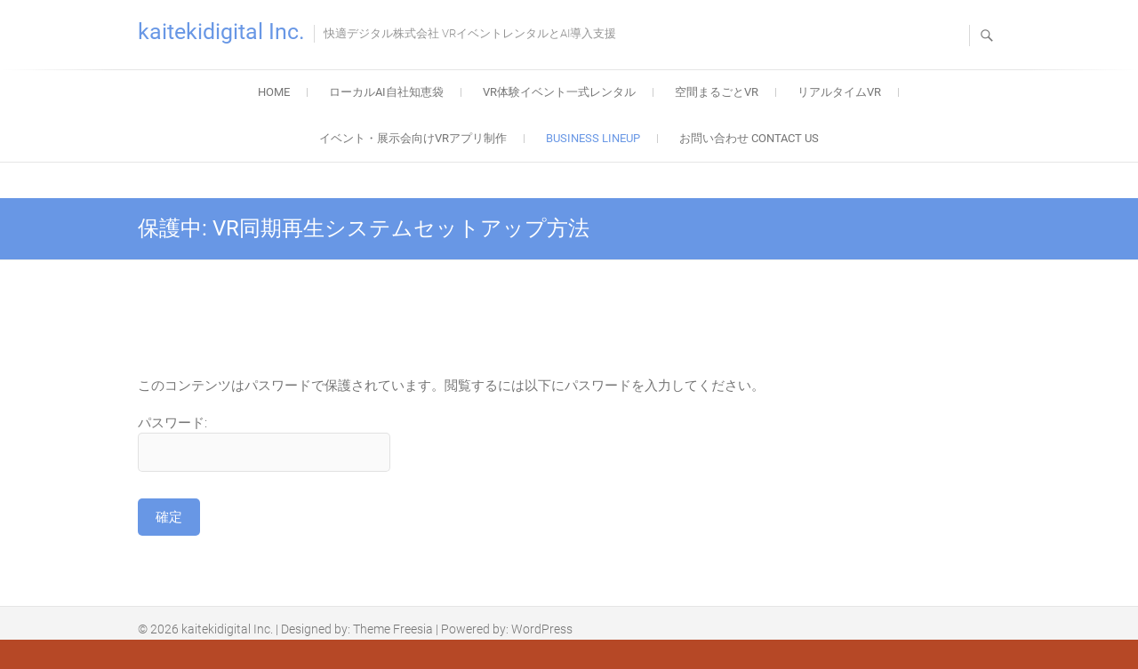

--- FILE ---
content_type: text/html; charset=UTF-8
request_url: https://kaitekidigital.co.jp/how-to-use-vr-sync/
body_size: 11508
content:
<!DOCTYPE html>
<html dir="ltr" lang="ja" prefix="og: https://ogp.me/ns#">
<head>
<meta charset="UTF-8" />
<link rel="profile" href="http://gmpg.org/xfn/11" />
<link rel="pingback" href="https://kaitekidigital.co.jp/xmlrpc.php" />
<title>保護中: VR同期再生システムセットアップ方法 - kaitekidigital Inc.</title>

		<!-- All in One SEO 4.9.3 - aioseo.com -->
	<meta name="robots" content="max-image-preview:large" />
	<link rel="canonical" href="https://kaitekidigital.co.jp/how-to-use-vr-sync/" />
	<meta name="generator" content="All in One SEO (AIOSEO) 4.9.3" />
		<meta property="og:locale" content="ja_JP" />
		<meta property="og:site_name" content="kaitekidigital Inc. - 快適デジタル株式会社 VRイベントレンタルとAI導入支援" />
		<meta property="og:type" content="article" />
		<meta property="og:title" content="保護中: VR同期再生システムセットアップ方法 - kaitekidigital Inc." />
		<meta property="og:url" content="https://kaitekidigital.co.jp/how-to-use-vr-sync/" />
		<meta property="article:published_time" content="2019-03-23T05:10:26+00:00" />
		<meta property="article:modified_time" content="2019-03-24T00:58:36+00:00" />
		<meta name="twitter:card" content="summary_large_image" />
		<meta name="twitter:title" content="保護中: VR同期再生システムセットアップ方法 - kaitekidigital Inc." />
		<script type="application/ld+json" class="aioseo-schema">
			{"@context":"https:\/\/schema.org","@graph":[{"@type":"BreadcrumbList","@id":"https:\/\/kaitekidigital.co.jp\/how-to-use-vr-sync\/#breadcrumblist","itemListElement":[{"@type":"ListItem","@id":"https:\/\/kaitekidigital.co.jp#listItem","position":1,"name":"\u30db\u30fc\u30e0","item":"https:\/\/kaitekidigital.co.jp","nextItem":{"@type":"ListItem","@id":"https:\/\/kaitekidigital.co.jp\/how-to-use-vr-sync\/#listItem","name":"\u4fdd\u8b77\u4e2d: VR\u540c\u671f\u518d\u751f\u30b7\u30b9\u30c6\u30e0\u30bb\u30c3\u30c8\u30a2\u30c3\u30d7\u65b9\u6cd5"}},{"@type":"ListItem","@id":"https:\/\/kaitekidigital.co.jp\/how-to-use-vr-sync\/#listItem","position":2,"name":"\u4fdd\u8b77\u4e2d: VR\u540c\u671f\u518d\u751f\u30b7\u30b9\u30c6\u30e0\u30bb\u30c3\u30c8\u30a2\u30c3\u30d7\u65b9\u6cd5","previousItem":{"@type":"ListItem","@id":"https:\/\/kaitekidigital.co.jp#listItem","name":"\u30db\u30fc\u30e0"}}]},{"@type":"Organization","@id":"https:\/\/kaitekidigital.co.jp\/#organization","name":"kaitekidigital Inc.","description":"\u5feb\u9069\u30c7\u30b8\u30bf\u30eb\u682a\u5f0f\u4f1a\u793e VR\u30a4\u30d9\u30f3\u30c8\u30ec\u30f3\u30bf\u30eb\u3068AI\u5c0e\u5165\u652f\u63f4","url":"https:\/\/kaitekidigital.co.jp\/"},{"@type":"WebPage","@id":"https:\/\/kaitekidigital.co.jp\/how-to-use-vr-sync\/#webpage","url":"https:\/\/kaitekidigital.co.jp\/how-to-use-vr-sync\/","name":"\u4fdd\u8b77\u4e2d: VR\u540c\u671f\u518d\u751f\u30b7\u30b9\u30c6\u30e0\u30bb\u30c3\u30c8\u30a2\u30c3\u30d7\u65b9\u6cd5 - kaitekidigital Inc.","inLanguage":"ja","isPartOf":{"@id":"https:\/\/kaitekidigital.co.jp\/#website"},"breadcrumb":{"@id":"https:\/\/kaitekidigital.co.jp\/how-to-use-vr-sync\/#breadcrumblist"},"datePublished":"2019-03-23T14:10:26+09:00","dateModified":"2019-03-24T09:58:36+09:00"},{"@type":"WebSite","@id":"https:\/\/kaitekidigital.co.jp\/#website","url":"https:\/\/kaitekidigital.co.jp\/","name":"kaitekidigital Inc.","description":"\u5feb\u9069\u30c7\u30b8\u30bf\u30eb\u682a\u5f0f\u4f1a\u793e VR\u30a4\u30d9\u30f3\u30c8\u30ec\u30f3\u30bf\u30eb\u3068AI\u5c0e\u5165\u652f\u63f4","inLanguage":"ja","publisher":{"@id":"https:\/\/kaitekidigital.co.jp\/#organization"}}]}
		</script>
		<!-- All in One SEO -->

<link rel='dns-prefetch' href='//www.googletagmanager.com' />
<link rel="alternate" type="application/rss+xml" title="kaitekidigital Inc. &raquo; フィード" href="https://kaitekidigital.co.jp/feed/" />
<link rel="alternate" type="application/rss+xml" title="kaitekidigital Inc. &raquo; コメントフィード" href="https://kaitekidigital.co.jp/comments/feed/" />
<link rel="alternate" title="oEmbed (JSON)" type="application/json+oembed" href="https://kaitekidigital.co.jp/wp-json/oembed/1.0/embed?url=https%3A%2F%2Fkaitekidigital.co.jp%2Fhow-to-use-vr-sync%2F" />
<link rel="alternate" title="oEmbed (XML)" type="text/xml+oembed" href="https://kaitekidigital.co.jp/wp-json/oembed/1.0/embed?url=https%3A%2F%2Fkaitekidigital.co.jp%2Fhow-to-use-vr-sync%2F&#038;format=xml" />
<style id='wp-img-auto-sizes-contain-inline-css' type='text/css'>
img:is([sizes=auto i],[sizes^="auto," i]){contain-intrinsic-size:3000px 1500px}
/*# sourceURL=wp-img-auto-sizes-contain-inline-css */
</style>
<style id='wp-emoji-styles-inline-css' type='text/css'>

	img.wp-smiley, img.emoji {
		display: inline !important;
		border: none !important;
		box-shadow: none !important;
		height: 1em !important;
		width: 1em !important;
		margin: 0 0.07em !important;
		vertical-align: -0.1em !important;
		background: none !important;
		padding: 0 !important;
	}
/*# sourceURL=wp-emoji-styles-inline-css */
</style>
<style id='wp-block-library-inline-css' type='text/css'>
:root{--wp-block-synced-color:#7a00df;--wp-block-synced-color--rgb:122,0,223;--wp-bound-block-color:var(--wp-block-synced-color);--wp-editor-canvas-background:#ddd;--wp-admin-theme-color:#007cba;--wp-admin-theme-color--rgb:0,124,186;--wp-admin-theme-color-darker-10:#006ba1;--wp-admin-theme-color-darker-10--rgb:0,107,160.5;--wp-admin-theme-color-darker-20:#005a87;--wp-admin-theme-color-darker-20--rgb:0,90,135;--wp-admin-border-width-focus:2px}@media (min-resolution:192dpi){:root{--wp-admin-border-width-focus:1.5px}}.wp-element-button{cursor:pointer}:root .has-very-light-gray-background-color{background-color:#eee}:root .has-very-dark-gray-background-color{background-color:#313131}:root .has-very-light-gray-color{color:#eee}:root .has-very-dark-gray-color{color:#313131}:root .has-vivid-green-cyan-to-vivid-cyan-blue-gradient-background{background:linear-gradient(135deg,#00d084,#0693e3)}:root .has-purple-crush-gradient-background{background:linear-gradient(135deg,#34e2e4,#4721fb 50%,#ab1dfe)}:root .has-hazy-dawn-gradient-background{background:linear-gradient(135deg,#faaca8,#dad0ec)}:root .has-subdued-olive-gradient-background{background:linear-gradient(135deg,#fafae1,#67a671)}:root .has-atomic-cream-gradient-background{background:linear-gradient(135deg,#fdd79a,#004a59)}:root .has-nightshade-gradient-background{background:linear-gradient(135deg,#330968,#31cdcf)}:root .has-midnight-gradient-background{background:linear-gradient(135deg,#020381,#2874fc)}:root{--wp--preset--font-size--normal:16px;--wp--preset--font-size--huge:42px}.has-regular-font-size{font-size:1em}.has-larger-font-size{font-size:2.625em}.has-normal-font-size{font-size:var(--wp--preset--font-size--normal)}.has-huge-font-size{font-size:var(--wp--preset--font-size--huge)}.has-text-align-center{text-align:center}.has-text-align-left{text-align:left}.has-text-align-right{text-align:right}.has-fit-text{white-space:nowrap!important}#end-resizable-editor-section{display:none}.aligncenter{clear:both}.items-justified-left{justify-content:flex-start}.items-justified-center{justify-content:center}.items-justified-right{justify-content:flex-end}.items-justified-space-between{justify-content:space-between}.screen-reader-text{border:0;clip-path:inset(50%);height:1px;margin:-1px;overflow:hidden;padding:0;position:absolute;width:1px;word-wrap:normal!important}.screen-reader-text:focus{background-color:#ddd;clip-path:none;color:#444;display:block;font-size:1em;height:auto;left:5px;line-height:normal;padding:15px 23px 14px;text-decoration:none;top:5px;width:auto;z-index:100000}html :where(.has-border-color){border-style:solid}html :where([style*=border-top-color]){border-top-style:solid}html :where([style*=border-right-color]){border-right-style:solid}html :where([style*=border-bottom-color]){border-bottom-style:solid}html :where([style*=border-left-color]){border-left-style:solid}html :where([style*=border-width]){border-style:solid}html :where([style*=border-top-width]){border-top-style:solid}html :where([style*=border-right-width]){border-right-style:solid}html :where([style*=border-bottom-width]){border-bottom-style:solid}html :where([style*=border-left-width]){border-left-style:solid}html :where(img[class*=wp-image-]){height:auto;max-width:100%}:where(figure){margin:0 0 1em}html :where(.is-position-sticky){--wp-admin--admin-bar--position-offset:var(--wp-admin--admin-bar--height,0px)}@media screen and (max-width:600px){html :where(.is-position-sticky){--wp-admin--admin-bar--position-offset:0px}}

/*# sourceURL=wp-block-library-inline-css */
</style><style id='global-styles-inline-css' type='text/css'>
:root{--wp--preset--aspect-ratio--square: 1;--wp--preset--aspect-ratio--4-3: 4/3;--wp--preset--aspect-ratio--3-4: 3/4;--wp--preset--aspect-ratio--3-2: 3/2;--wp--preset--aspect-ratio--2-3: 2/3;--wp--preset--aspect-ratio--16-9: 16/9;--wp--preset--aspect-ratio--9-16: 9/16;--wp--preset--color--black: #000000;--wp--preset--color--cyan-bluish-gray: #abb8c3;--wp--preset--color--white: #ffffff;--wp--preset--color--pale-pink: #f78da7;--wp--preset--color--vivid-red: #cf2e2e;--wp--preset--color--luminous-vivid-orange: #ff6900;--wp--preset--color--luminous-vivid-amber: #fcb900;--wp--preset--color--light-green-cyan: #7bdcb5;--wp--preset--color--vivid-green-cyan: #00d084;--wp--preset--color--pale-cyan-blue: #8ed1fc;--wp--preset--color--vivid-cyan-blue: #0693e3;--wp--preset--color--vivid-purple: #9b51e0;--wp--preset--gradient--vivid-cyan-blue-to-vivid-purple: linear-gradient(135deg,rgb(6,147,227) 0%,rgb(155,81,224) 100%);--wp--preset--gradient--light-green-cyan-to-vivid-green-cyan: linear-gradient(135deg,rgb(122,220,180) 0%,rgb(0,208,130) 100%);--wp--preset--gradient--luminous-vivid-amber-to-luminous-vivid-orange: linear-gradient(135deg,rgb(252,185,0) 0%,rgb(255,105,0) 100%);--wp--preset--gradient--luminous-vivid-orange-to-vivid-red: linear-gradient(135deg,rgb(255,105,0) 0%,rgb(207,46,46) 100%);--wp--preset--gradient--very-light-gray-to-cyan-bluish-gray: linear-gradient(135deg,rgb(238,238,238) 0%,rgb(169,184,195) 100%);--wp--preset--gradient--cool-to-warm-spectrum: linear-gradient(135deg,rgb(74,234,220) 0%,rgb(151,120,209) 20%,rgb(207,42,186) 40%,rgb(238,44,130) 60%,rgb(251,105,98) 80%,rgb(254,248,76) 100%);--wp--preset--gradient--blush-light-purple: linear-gradient(135deg,rgb(255,206,236) 0%,rgb(152,150,240) 100%);--wp--preset--gradient--blush-bordeaux: linear-gradient(135deg,rgb(254,205,165) 0%,rgb(254,45,45) 50%,rgb(107,0,62) 100%);--wp--preset--gradient--luminous-dusk: linear-gradient(135deg,rgb(255,203,112) 0%,rgb(199,81,192) 50%,rgb(65,88,208) 100%);--wp--preset--gradient--pale-ocean: linear-gradient(135deg,rgb(255,245,203) 0%,rgb(182,227,212) 50%,rgb(51,167,181) 100%);--wp--preset--gradient--electric-grass: linear-gradient(135deg,rgb(202,248,128) 0%,rgb(113,206,126) 100%);--wp--preset--gradient--midnight: linear-gradient(135deg,rgb(2,3,129) 0%,rgb(40,116,252) 100%);--wp--preset--font-size--small: 13px;--wp--preset--font-size--medium: 20px;--wp--preset--font-size--large: 36px;--wp--preset--font-size--x-large: 42px;--wp--preset--spacing--20: 0.44rem;--wp--preset--spacing--30: 0.67rem;--wp--preset--spacing--40: 1rem;--wp--preset--spacing--50: 1.5rem;--wp--preset--spacing--60: 2.25rem;--wp--preset--spacing--70: 3.38rem;--wp--preset--spacing--80: 5.06rem;--wp--preset--shadow--natural: 6px 6px 9px rgba(0, 0, 0, 0.2);--wp--preset--shadow--deep: 12px 12px 50px rgba(0, 0, 0, 0.4);--wp--preset--shadow--sharp: 6px 6px 0px rgba(0, 0, 0, 0.2);--wp--preset--shadow--outlined: 6px 6px 0px -3px rgb(255, 255, 255), 6px 6px rgb(0, 0, 0);--wp--preset--shadow--crisp: 6px 6px 0px rgb(0, 0, 0);}:where(.is-layout-flex){gap: 0.5em;}:where(.is-layout-grid){gap: 0.5em;}body .is-layout-flex{display: flex;}.is-layout-flex{flex-wrap: wrap;align-items: center;}.is-layout-flex > :is(*, div){margin: 0;}body .is-layout-grid{display: grid;}.is-layout-grid > :is(*, div){margin: 0;}:where(.wp-block-columns.is-layout-flex){gap: 2em;}:where(.wp-block-columns.is-layout-grid){gap: 2em;}:where(.wp-block-post-template.is-layout-flex){gap: 1.25em;}:where(.wp-block-post-template.is-layout-grid){gap: 1.25em;}.has-black-color{color: var(--wp--preset--color--black) !important;}.has-cyan-bluish-gray-color{color: var(--wp--preset--color--cyan-bluish-gray) !important;}.has-white-color{color: var(--wp--preset--color--white) !important;}.has-pale-pink-color{color: var(--wp--preset--color--pale-pink) !important;}.has-vivid-red-color{color: var(--wp--preset--color--vivid-red) !important;}.has-luminous-vivid-orange-color{color: var(--wp--preset--color--luminous-vivid-orange) !important;}.has-luminous-vivid-amber-color{color: var(--wp--preset--color--luminous-vivid-amber) !important;}.has-light-green-cyan-color{color: var(--wp--preset--color--light-green-cyan) !important;}.has-vivid-green-cyan-color{color: var(--wp--preset--color--vivid-green-cyan) !important;}.has-pale-cyan-blue-color{color: var(--wp--preset--color--pale-cyan-blue) !important;}.has-vivid-cyan-blue-color{color: var(--wp--preset--color--vivid-cyan-blue) !important;}.has-vivid-purple-color{color: var(--wp--preset--color--vivid-purple) !important;}.has-black-background-color{background-color: var(--wp--preset--color--black) !important;}.has-cyan-bluish-gray-background-color{background-color: var(--wp--preset--color--cyan-bluish-gray) !important;}.has-white-background-color{background-color: var(--wp--preset--color--white) !important;}.has-pale-pink-background-color{background-color: var(--wp--preset--color--pale-pink) !important;}.has-vivid-red-background-color{background-color: var(--wp--preset--color--vivid-red) !important;}.has-luminous-vivid-orange-background-color{background-color: var(--wp--preset--color--luminous-vivid-orange) !important;}.has-luminous-vivid-amber-background-color{background-color: var(--wp--preset--color--luminous-vivid-amber) !important;}.has-light-green-cyan-background-color{background-color: var(--wp--preset--color--light-green-cyan) !important;}.has-vivid-green-cyan-background-color{background-color: var(--wp--preset--color--vivid-green-cyan) !important;}.has-pale-cyan-blue-background-color{background-color: var(--wp--preset--color--pale-cyan-blue) !important;}.has-vivid-cyan-blue-background-color{background-color: var(--wp--preset--color--vivid-cyan-blue) !important;}.has-vivid-purple-background-color{background-color: var(--wp--preset--color--vivid-purple) !important;}.has-black-border-color{border-color: var(--wp--preset--color--black) !important;}.has-cyan-bluish-gray-border-color{border-color: var(--wp--preset--color--cyan-bluish-gray) !important;}.has-white-border-color{border-color: var(--wp--preset--color--white) !important;}.has-pale-pink-border-color{border-color: var(--wp--preset--color--pale-pink) !important;}.has-vivid-red-border-color{border-color: var(--wp--preset--color--vivid-red) !important;}.has-luminous-vivid-orange-border-color{border-color: var(--wp--preset--color--luminous-vivid-orange) !important;}.has-luminous-vivid-amber-border-color{border-color: var(--wp--preset--color--luminous-vivid-amber) !important;}.has-light-green-cyan-border-color{border-color: var(--wp--preset--color--light-green-cyan) !important;}.has-vivid-green-cyan-border-color{border-color: var(--wp--preset--color--vivid-green-cyan) !important;}.has-pale-cyan-blue-border-color{border-color: var(--wp--preset--color--pale-cyan-blue) !important;}.has-vivid-cyan-blue-border-color{border-color: var(--wp--preset--color--vivid-cyan-blue) !important;}.has-vivid-purple-border-color{border-color: var(--wp--preset--color--vivid-purple) !important;}.has-vivid-cyan-blue-to-vivid-purple-gradient-background{background: var(--wp--preset--gradient--vivid-cyan-blue-to-vivid-purple) !important;}.has-light-green-cyan-to-vivid-green-cyan-gradient-background{background: var(--wp--preset--gradient--light-green-cyan-to-vivid-green-cyan) !important;}.has-luminous-vivid-amber-to-luminous-vivid-orange-gradient-background{background: var(--wp--preset--gradient--luminous-vivid-amber-to-luminous-vivid-orange) !important;}.has-luminous-vivid-orange-to-vivid-red-gradient-background{background: var(--wp--preset--gradient--luminous-vivid-orange-to-vivid-red) !important;}.has-very-light-gray-to-cyan-bluish-gray-gradient-background{background: var(--wp--preset--gradient--very-light-gray-to-cyan-bluish-gray) !important;}.has-cool-to-warm-spectrum-gradient-background{background: var(--wp--preset--gradient--cool-to-warm-spectrum) !important;}.has-blush-light-purple-gradient-background{background: var(--wp--preset--gradient--blush-light-purple) !important;}.has-blush-bordeaux-gradient-background{background: var(--wp--preset--gradient--blush-bordeaux) !important;}.has-luminous-dusk-gradient-background{background: var(--wp--preset--gradient--luminous-dusk) !important;}.has-pale-ocean-gradient-background{background: var(--wp--preset--gradient--pale-ocean) !important;}.has-electric-grass-gradient-background{background: var(--wp--preset--gradient--electric-grass) !important;}.has-midnight-gradient-background{background: var(--wp--preset--gradient--midnight) !important;}.has-small-font-size{font-size: var(--wp--preset--font-size--small) !important;}.has-medium-font-size{font-size: var(--wp--preset--font-size--medium) !important;}.has-large-font-size{font-size: var(--wp--preset--font-size--large) !important;}.has-x-large-font-size{font-size: var(--wp--preset--font-size--x-large) !important;}
/*# sourceURL=global-styles-inline-css */
</style>

<style id='classic-theme-styles-inline-css' type='text/css'>
/*! This file is auto-generated */
.wp-block-button__link{color:#fff;background-color:#32373c;border-radius:9999px;box-shadow:none;text-decoration:none;padding:calc(.667em + 2px) calc(1.333em + 2px);font-size:1.125em}.wp-block-file__button{background:#32373c;color:#fff;text-decoration:none}
/*# sourceURL=/wp-includes/css/classic-themes.min.css */
</style>
<link rel='stylesheet' id='contact-form-7-css' href='https://kaitekidigital.co.jp/wp-content/plugins/contact-form-7/includes/css/styles.css?ver=6.1.4' type='text/css' media='all' />
<style id='dominant-color-styles-inline-css' type='text/css'>
img[data-dominant-color]:not(.has-transparency) { background-color: var(--dominant-color); }
/*# sourceURL=dominant-color-styles-inline-css */
</style>
<link rel='stylesheet' id='bootstrap-css' href='https://kaitekidigital.co.jp/wp-content/plugins/k-elements/assets/css/bootstrap.min.css?ver=3.0' type='text/css' media='all' />
<link rel='stylesheet' id='kleo-shortcodes-css' href='https://kaitekidigital.co.jp/wp-content/plugins/k-elements/assets/css/shortcodes.min.css?ver=3.0' type='text/css' media='all' />
<link rel='stylesheet' id='freesiaempire-style-css' href='https://kaitekidigital.co.jp/wp-content/themes/freesia-empire/style.css?ver=6.9' type='text/css' media='all' />
<link rel='stylesheet' id='freesiaempire_google_fonts-css' href='https://kaitekidigital.co.jp/wp-content/fonts/c356516f4211f86cf93be583e9f9902e.css?ver=6.9' type='text/css' media='all' />
<link rel='stylesheet' id='genericons-css' href='https://kaitekidigital.co.jp/wp-content/themes/freesia-empire/genericons/genericons.css?ver=3.4.1' type='text/css' media='all' />
<link rel='stylesheet' id='freesiaempire-responsive-css' href='https://kaitekidigital.co.jp/wp-content/themes/freesia-empire/css/responsive.css?ver=6.9' type='text/css' media='all' />
<link rel='stylesheet' id='freesiaempire-animate-css' href='https://kaitekidigital.co.jp/wp-content/themes/freesia-empire/assets/wow/css/animate.min.css?ver=6.9' type='text/css' media='all' />
<link rel='stylesheet' id='tablepress-default-css' href='https://kaitekidigital.co.jp/wp-content/plugins/tablepress/css/build/default.css?ver=3.2.6' type='text/css' media='all' />
<script type="text/javascript" src="https://kaitekidigital.co.jp/wp-includes/js/jquery/jquery.min.js?ver=3.7.1" id="jquery-core-js"></script>
<script type="text/javascript" src="https://kaitekidigital.co.jp/wp-includes/js/jquery/jquery-migrate.min.js?ver=3.4.1" id="jquery-migrate-js"></script>
<script type="text/javascript" src="https://kaitekidigital.co.jp/wp-content/themes/freesia-empire/js/freesiaempire-main.js?ver=6.9" id="freesiaempire-main-js"></script>
<script type="text/javascript" src="https://kaitekidigital.co.jp/wp-content/themes/freesia-empire/js/freesiaempire-sticky-scroll.js?ver=6.9" id="sticky-scroll-js"></script>
<script type="text/javascript" src="https://kaitekidigital.co.jp/wp-content/themes/freesia-empire/assets/wow/js/wow.min.js?ver=6.9" id="wow-js"></script>
<script type="text/javascript" src="https://kaitekidigital.co.jp/wp-content/themes/freesia-empire/assets/wow/js/wow-settings.js?ver=6.9" id="wow-settings-js"></script>

<!-- Site Kit によって追加された Google タグ（gtag.js）スニペット -->
<!-- Google アナリティクス スニペット (Site Kit が追加) -->
<script type="text/javascript" src="https://www.googletagmanager.com/gtag/js?id=GT-WVRV5M" id="google_gtagjs-js" async></script>
<script type="text/javascript" id="google_gtagjs-js-after">
/* <![CDATA[ */
window.dataLayer = window.dataLayer || [];function gtag(){dataLayer.push(arguments);}
gtag("set","linker",{"domains":["kaitekidigital.co.jp"]});
gtag("js", new Date());
gtag("set", "developer_id.dZTNiMT", true);
gtag("config", "GT-WVRV5M");
//# sourceURL=google_gtagjs-js-after
/* ]]> */
</script>
<link rel="https://api.w.org/" href="https://kaitekidigital.co.jp/wp-json/" /><link rel="alternate" title="JSON" type="application/json" href="https://kaitekidigital.co.jp/wp-json/wp/v2/pages/1603" /><link rel="EditURI" type="application/rsd+xml" title="RSD" href="https://kaitekidigital.co.jp/xmlrpc.php?rsd" />
<meta name="generator" content="WordPress 6.9" />
<link rel='shortlink' href='https://kaitekidigital.co.jp/?p=1603' />
<meta name="generator" content="auto-sizes 1.7.0">
<meta name="generator" content="dominant-color-images 1.2.0">
<meta name="generator" content="Site Kit by Google 1.171.0" /><meta name="generator" content="performance-lab 4.0.1; plugins: auto-sizes, dominant-color-images, webp-uploads">


<!-- This site is optimized with the Schema plugin v1.7.9.6 - https://schema.press -->
<script type="application/ld+json">{"@context":"https:\/\/schema.org\/","@type":"Article","mainEntityOfPage":{"@type":"WebPage","@id":"https:\/\/kaitekidigital.co.jp\/how-to-use-vr-sync\/"},"url":"https:\/\/kaitekidigital.co.jp\/how-to-use-vr-sync\/","headline":"VR同期再生システムセットアップ方法","datePublished":"2019-03-23T14:10:26+09:00","dateModified":"2019-03-24T09:58:36+09:00","publisher":{"@type":"Organization","@id":"https:\/\/kaitekidigital.co.jp\/#organization","name":"kaitekidigital Inc.","logo":{"@type":"ImageObject","url":"","width":600,"height":60}},"description":"この度はVR同期再生システムのご利用誠にありがとうございます。 2019年3月下旬以降にお届けした","author":{"@type":"Person","name":"hirokisakai","url":"https:\/\/kaitekidigital.co.jp\/author\/hirokisakai\/","image":{"@type":"ImageObject","url":"https:\/\/secure.gravatar.com\/avatar\/8647ec1e88d0ac5d1de8973a44dc9c9537615e433b0f735095d92a0393e424ef?s=96&d=mm&r=g","height":96,"width":96}}}</script>

<meta name="generator" content="webp-uploads 2.6.1">
	<meta name="viewport" content="width=device-width" />
	<style type="text/css" id="custom-background-css">
body.custom-background { background-color: #b64826; }
</style>
	<link rel="icon" href="https://kaitekidigital.co.jp/wp-content/uploads/2016/12/cropped-400dc4e1f4c4a16ea42052c1a17dd401-32x32.png" sizes="32x32" />
<link rel="icon" href="https://kaitekidigital.co.jp/wp-content/uploads/2016/12/cropped-400dc4e1f4c4a16ea42052c1a17dd401-192x192.png" sizes="192x192" />
<link rel="apple-touch-icon" href="https://kaitekidigital.co.jp/wp-content/uploads/2016/12/cropped-400dc4e1f4c4a16ea42052c1a17dd401-180x180.png" />
<meta name="msapplication-TileImage" content="https://kaitekidigital.co.jp/wp-content/uploads/2016/12/cropped-400dc4e1f4c4a16ea42052c1a17dd401-270x270.png" />
</head>
<body class="wp-singular page-template-default page page-id-1603 custom-background wp-embed-responsive wp-theme-freesia-empire metaslider-plugin full-width-layout blog-large ">
	<div id="page" class="hfeed site">
	<a class="skip-link screen-reader-text" href="#content">Skip to content</a>
<!-- Masthead ============================================= -->
<header id="masthead" class="site-header" role="banner">
	<div class="top-header">
						<div class="container clearfix"><div id="site-branding">			<div id="site-detail">
			
				 <h2 id="site-title"> 						<a href="https://kaitekidigital.co.jp/" title="kaitekidigital Inc." rel="home"> kaitekidigital Inc. </a>
						 </h2> <!-- end .site-title --> 							<div id="site-description"> 快適デジタル株式会社 VRイベントレンタルとAI導入支援 </div> <!-- end #site-description -->
									</div>
		</div> <!-- end #site-branding -->	
	<button class="menu-toggle" type="button">      
								<div class="line-one"></div>
								<div class="line-two"></div>
								<div class="line-three"></div>
							</button><div class="header-info clearfix"> </div> <!-- end .header-info -->							<button id="search-toggle" class="header-search" type="button"></button>
							<div id="search-box" class="clearfix">
								<form class="search-form" action="https://kaitekidigital.co.jp/" method="get">
		<label class="screen-reader-text">検索&hellip; </label>
	<input type="search" name="s" class="search-field" placeholder="検索&hellip;" autocomplete="off">
	<button type="submit" class="search-submit"><i class="search-icon"></i></button>
	</form> <!-- end .search-form -->							</div>  <!-- end #search-box -->
						</div> <!-- end .container -->
				</div> <!-- end .top-header -->	<!-- Main Header============================================= -->
	<div id="sticky_header">
		<div class="container clearfix">
			<!-- Main Nav ============================================= -->
									<nav id="site-navigation" class="main-navigation clearfix" role="navigation" aria-label="メインメニュー">
				<button class="menu-toggle-2" aria-controls="primary-menu" aria-expanded="false"></button>
					  	<!-- end .menu-toggle -->
				<ul id="primary-menu" class="menu nav-menu"><li id="menu-item-34" class="menu-item menu-item-type-post_type menu-item-object-page menu-item-home menu-item-34"><a href="https://kaitekidigital.co.jp/">home</a></li>
<li id="menu-item-2030" class="menu-item menu-item-type-post_type menu-item-object-page menu-item-2030"><a href="https://kaitekidigital.co.jp/lllm-knowledgebase/">ローカルAI自社知恵袋</a></li>
<li id="menu-item-1039" class="menu-item menu-item-type-post_type menu-item-object-page menu-item-1039"><a href="https://kaitekidigital.co.jp/vrcontents/">VR体験イベント一式レンタル</a></li>
<li id="menu-item-1373" class="menu-item menu-item-type-post_type menu-item-object-page menu-item-1373"><a href="https://kaitekidigital.co.jp/vr_photogrammetry/">空間まるごとVR</a></li>
<li id="menu-item-1104" class="menu-item menu-item-type-post_type menu-item-object-page menu-item-1104"><a href="https://kaitekidigital.co.jp/realtimevr/">リアルタイムVR</a></li>
<li id="menu-item-1432" class="menu-item menu-item-type-post_type menu-item-object-page menu-item-1432"><a href="https://kaitekidigital.co.jp/vr_video_app_for_exhibition/">イベント・展示会向けVRアプリ制作</a></li>
<li id="menu-item-122" class="menu-item menu-item-type-post_type menu-item-object-page current-menu-ancestor current-menu-parent current_page_parent current_page_ancestor menu-item-has-children menu-item-122"><a href="https://kaitekidigital.co.jp/business-lineup/">business lineup</a>
<ul class="sub-menu">
	<li id="menu-item-1339" class="menu-item menu-item-type-post_type menu-item-object-page menu-item-1339"><a href="https://kaitekidigital.co.jp/pc_rental_vr/">VR向けPCレンタル デスクトップ/ノートPC/短期/長期</a></li>
	<li id="menu-item-1255" class="menu-item menu-item-type-post_type menu-item-object-page menu-item-has-children menu-item-1255"><a href="https://kaitekidigital.co.jp/windows-mixed-reality-mr-rental/">Windows Mixed Reality  MRヘッドセットレンタル</a>
	<ul class="sub-menu">
		<li id="menu-item-718" class="menu-item menu-item-type-post_type menu-item-object-page menu-item-718"><a href="https://kaitekidigital.co.jp/gear-vr/">Gear VRレンタル Galaxy S7 10台</a></li>
		<li id="menu-item-333" class="menu-item menu-item-type-post_type menu-item-object-page menu-item-333"><a href="https://kaitekidigital.co.jp/oculus-rift-dk2/">Oculus Rift DK2 レンタル</a></li>
	</ul>
</li>
	<li id="menu-item-1289" class="menu-item menu-item-type-post_type menu-item-object-page menu-item-1289"><a href="https://kaitekidigital.co.jp/8k-vr/">8K 16K VR</a></li>
	<li id="menu-item-760" class="menu-item menu-item-type-post_type menu-item-object-page menu-item-760"><a href="https://kaitekidigital.co.jp/thermographic-camera/">高解像度サーモカメラ レンタル</a></li>
	<li id="menu-item-440" class="menu-item menu-item-type-post_type menu-item-object-page menu-item-440"><a href="https://kaitekidigital.co.jp/solar/">産業用ソーラーパネル小ロット販売</a></li>
	<li id="menu-item-246" class="menu-item menu-item-type-custom menu-item-object-custom menu-item-246"><a href="http://PristineAlchemy.jp">PristineAlchemy</a></li>
	<li id="menu-item-244" class="menu-item menu-item-type-post_type menu-item-object-page menu-item-244"><a href="https://kaitekidigital.co.jp/line-%e3%81%8f%e3%81%be%e3%83%a2%e3%83%b3%e3%81%ae%e3%82%b9%e3%82%bf%e3%83%b3%e3%83%97/">Line スタンプ</a></li>
	<li id="menu-item-982" class="menu-item menu-item-type-post_type menu-item-object-page menu-item-982"><a href="https://kaitekidigital.co.jp/kumamonstickers2/">くまモンのスタンプ第２弾</a></li>
	<li id="menu-item-1716" class="menu-item menu-item-type-post_type menu-item-object-page menu-item-1716"><a href="https://kaitekidigital.co.jp/kiosk/">Quest2 キオスクモード（アプリ固定）</a></li>
	<li id="menu-item-1708" class="menu-item menu-item-type-post_type menu-item-object-page menu-item-1708"><a href="https://kaitekidigital.co.jp/find-the-difference/">教育用実写ミス発見VR360パッケージ</a></li>
	<li id="menu-item-1604" class="menu-item menu-item-type-post_type menu-item-object-page current-menu-item page_item page-item-1603 current_page_item menu-item-1604"><a href="https://kaitekidigital.co.jp/how-to-use-vr-sync/" aria-current="page">VR同期再生システムセットアップ方法</a></li>
	<li id="menu-item-1583" class="menu-item menu-item-type-post_type menu-item-object-page menu-item-1583"><a href="https://kaitekidigital.co.jp/vr-content-develop/">VRコンテンツ小規模開発</a></li>
</ul>
</li>
<li id="menu-item-23" class="menu-item menu-item-type-post_type menu-item-object-page menu-item-has-children menu-item-23"><a href="https://kaitekidigital.co.jp/contact/">お問い合わせ contact us</a>
<ul class="sub-menu">
	<li id="menu-item-28" class="menu-item menu-item-type-post_type menu-item-object-page menu-item-28"><a href="https://kaitekidigital.co.jp/about-us/">about</a></li>
	<li id="menu-item-332" class="menu-item menu-item-type-post_type menu-item-object-page menu-item-332"><a href="https://kaitekidigital.co.jp/legal/">特定商取引法に基づく表示</a></li>
	<li id="menu-item-598" class="menu-item menu-item-type-post_type menu-item-object-page menu-item-598"><a href="https://kaitekidigital.co.jp/privacy/">プライバシーポリシー</a></li>
	<li id="menu-item-1449" class="menu-item menu-item-type-post_type menu-item-object-page menu-item-1449"><a href="https://kaitekidigital.co.jp/creators/">VRクリエイター募集</a></li>
	<li id="menu-item-1214" class="menu-item menu-item-type-post_type menu-item-object-page menu-item-1214"><a href="https://kaitekidigital.co.jp/%e3%82%b8%e3%82%a7%e3%83%83%e3%83%88%e3%82%b3%e3%83%bc%e3%82%b9%e3%82%bf%e3%83%bc%e7%9c%8b%e6%9d%bf%e3%82%b5%e3%83%b3%e3%83%97%e3%83%ab/">ジェットコースター看板サンプル</a></li>
	<li id="menu-item-1407" class="menu-item menu-item-type-post_type menu-item-object-page menu-item-1407"><a href="https://kaitekidigital.co.jp/downloads/">各種ダウンロード</a></li>
	<li id="menu-item-1565" class="menu-item menu-item-type-post_type menu-item-object-post menu-item-1565"><a href="https://kaitekidigital.co.jp/vr-format/">VR撮影者の悩み：VR動画の納品・展示方法</a></li>
</ul>
</li>
</ul>			</nav> <!-- end #site-navigation -->
					</div> <!-- end .container -->
	</div> <!-- end #sticky_header -->
							<div class="page-header clearfix">
							<div class="container">
																			<h1 class="page-title">保護中: VR同期再生システムセットアップ方法</h1>
										<!-- .page-title -->
																									</div> <!-- .container -->
						</div> <!-- .page-header -->
				</header> <!-- end #masthead -->
<!-- Main Page Start ============================================= -->
<div id="content">
<div class="container clearfix">
	<main id="main" role="main">
			<div class="entry-content">
			<form action="https://kaitekidigital.co.jp/wp-login.php?action=postpass" class="post-password-form" method="post"><input type="hidden" name="redirect_to" value="https://kaitekidigital.co.jp/how-to-use-vr-sync/" /></p>
<p>このコンテンツはパスワードで保護されています。閲覧するには以下にパスワードを入力してください。</p>
<p><label for="pwbox-1603">パスワード: <input name="post_password" id="pwbox-1603" type="password" spellcheck="false" required size="20" /></label> <input type="submit" name="Submit" value="確定" /></p>
</form>
		</div> <!-- entry-content clearfix-->
				</main> <!-- #main -->
	  </div>
<!-- end .container -->
</div>
<!-- end #content -->
<!-- Footer Start ============================================= -->
<footer id="colophon" class="site-footer clearfix" role="contentinfo">
		<div class="site-info">
		<div class="container">
						<div class="copyright">					&copy; 2026				<a title="kaitekidigital Inc." target="_blank" href="https://kaitekidigital.co.jp/">kaitekidigital Inc.</a> | 
								Designed by: <a title="Themefreesia" target="_blank" href="https://themefreesia.com">Theme Freesia</a> | 
								Powered by: <a title="WordPress" target="_blank" href="http://wordpress.org">WordPress</a>
							</div>
						<div style="clear:both;"></div>
		</div> <!-- end .container -->
	</div> <!-- end .site-info -->
		<div class="go-to-top"><a title="Go to Top" href="#masthead"></a></div> <!-- end .go-to-top -->
	</footer> <!-- end #colophon -->
</div> <!-- end #page -->
<script type="speculationrules">
{"prefetch":[{"source":"document","where":{"and":[{"href_matches":"/*"},{"not":{"href_matches":["/wp-*.php","/wp-admin/*","/wp-content/uploads/*","/wp-content/*","/wp-content/plugins/*","/wp-content/themes/freesia-empire/*","/*\\?(.+)"]}},{"not":{"selector_matches":"a[rel~=\"nofollow\"]"}},{"not":{"selector_matches":".no-prefetch, .no-prefetch a"}}]},"eagerness":"conservative"}]}
</script>
<script type="text/javascript" src="https://kaitekidigital.co.jp/wp-includes/js/dist/hooks.min.js?ver=dd5603f07f9220ed27f1" id="wp-hooks-js"></script>
<script type="text/javascript" src="https://kaitekidigital.co.jp/wp-includes/js/dist/i18n.min.js?ver=c26c3dc7bed366793375" id="wp-i18n-js"></script>
<script type="text/javascript" id="wp-i18n-js-after">
/* <![CDATA[ */
wp.i18n.setLocaleData( { 'text direction\u0004ltr': [ 'ltr' ] } );
//# sourceURL=wp-i18n-js-after
/* ]]> */
</script>
<script type="text/javascript" src="https://kaitekidigital.co.jp/wp-content/plugins/contact-form-7/includes/swv/js/index.js?ver=6.1.4" id="swv-js"></script>
<script type="text/javascript" id="contact-form-7-js-translations">
/* <![CDATA[ */
( function( domain, translations ) {
	var localeData = translations.locale_data[ domain ] || translations.locale_data.messages;
	localeData[""].domain = domain;
	wp.i18n.setLocaleData( localeData, domain );
} )( "contact-form-7", {"translation-revision-date":"2025-11-30 08:12:23+0000","generator":"GlotPress\/4.0.3","domain":"messages","locale_data":{"messages":{"":{"domain":"messages","plural-forms":"nplurals=1; plural=0;","lang":"ja_JP"},"This contact form is placed in the wrong place.":["\u3053\u306e\u30b3\u30f3\u30bf\u30af\u30c8\u30d5\u30a9\u30fc\u30e0\u306f\u9593\u9055\u3063\u305f\u4f4d\u7f6e\u306b\u7f6e\u304b\u308c\u3066\u3044\u307e\u3059\u3002"],"Error:":["\u30a8\u30e9\u30fc:"]}},"comment":{"reference":"includes\/js\/index.js"}} );
//# sourceURL=contact-form-7-js-translations
/* ]]> */
</script>
<script type="text/javascript" id="contact-form-7-js-before">
/* <![CDATA[ */
var wpcf7 = {
    "api": {
        "root": "https:\/\/kaitekidigital.co.jp\/wp-json\/",
        "namespace": "contact-form-7\/v1"
    }
};
//# sourceURL=contact-form-7-js-before
/* ]]> */
</script>
<script type="text/javascript" src="https://kaitekidigital.co.jp/wp-content/plugins/contact-form-7/includes/js/index.js?ver=6.1.4" id="contact-form-7-js"></script>
<script type="text/javascript" src="https://kaitekidigital.co.jp/wp-content/plugins/k-elements/assets/js/bootstrap.min.js?ver=3.0" id="bootstrap-js"></script>
<script type="text/javascript" src="https://kaitekidigital.co.jp/wp-content/plugins/k-elements/assets/js/plugins/waypoints.min.js?ver=3.0" id="waypoints-js"></script>
<script type="text/javascript" src="https://kaitekidigital.co.jp/wp-content/plugins/k-elements/assets/js/plugins/carouFredSel/jquery.carouFredSel-6.2.0-packed.js?ver=3.0" id="caroufredsel-js"></script>
<script type="text/javascript" src="https://kaitekidigital.co.jp/wp-content/plugins/k-elements/assets/js/plugins/carouFredSel/helper-plugins/jquery.touchSwipe.min.js?ver=3.0" id="jquery-touchswipe-js"></script>
<script type="text/javascript" src="https://kaitekidigital.co.jp/wp-content/plugins/k-elements/assets/js/plugins/jquery.isotope.min.js?ver=3.0" id="isotope-js"></script>
<script type="text/javascript" src="https://kaitekidigital.co.jp/wp-content/plugins/k-elements/assets/js/shortcodes.min.js?ver=3.0" id="kleo-shortcodes-js"></script>
<script type="text/javascript" src="https://kaitekidigital.co.jp/wp-content/themes/freesia-empire/js/jquery.cycle.all.js?ver=3.0.3" id="jquery_cycle_all-js"></script>
<script type="text/javascript" id="freesiaempire_slider-js-extra">
/* <![CDATA[ */
var freesiaempire_slider_value = {"transition_effect":"fade","transition_delay":"4000","transition_duration":"1000"};
//# sourceURL=freesiaempire_slider-js-extra
/* ]]> */
</script>
<script type="text/javascript" src="https://kaitekidigital.co.jp/wp-content/themes/freesia-empire/js/freesiaempire-slider-setting.js?ver=6.9" id="freesiaempire_slider-js"></script>
<script type="text/javascript" src="https://kaitekidigital.co.jp/wp-content/themes/freesia-empire/js/navigation.js?ver=6.9" id="freesiaempire-navigation-js"></script>
<script type="text/javascript" src="https://kaitekidigital.co.jp/wp-content/themes/freesia-empire/js/freesiaempire-quote-slider.js?ver=4.2.2" id="freesiaempire-quote-slider-js"></script>
<script type="text/javascript" src="https://kaitekidigital.co.jp/wp-content/themes/freesia-empire/js/skip-link-focus-fix.js?ver=6.9" id="freesiaempire-skip-link-focus-fix-js"></script>
<script id="wp-emoji-settings" type="application/json">
{"baseUrl":"https://s.w.org/images/core/emoji/17.0.2/72x72/","ext":".png","svgUrl":"https://s.w.org/images/core/emoji/17.0.2/svg/","svgExt":".svg","source":{"concatemoji":"https://kaitekidigital.co.jp/wp-includes/js/wp-emoji-release.min.js?ver=6.9"}}
</script>
<script type="module">
/* <![CDATA[ */
/*! This file is auto-generated */
const a=JSON.parse(document.getElementById("wp-emoji-settings").textContent),o=(window._wpemojiSettings=a,"wpEmojiSettingsSupports"),s=["flag","emoji"];function i(e){try{var t={supportTests:e,timestamp:(new Date).valueOf()};sessionStorage.setItem(o,JSON.stringify(t))}catch(e){}}function c(e,t,n){e.clearRect(0,0,e.canvas.width,e.canvas.height),e.fillText(t,0,0);t=new Uint32Array(e.getImageData(0,0,e.canvas.width,e.canvas.height).data);e.clearRect(0,0,e.canvas.width,e.canvas.height),e.fillText(n,0,0);const a=new Uint32Array(e.getImageData(0,0,e.canvas.width,e.canvas.height).data);return t.every((e,t)=>e===a[t])}function p(e,t){e.clearRect(0,0,e.canvas.width,e.canvas.height),e.fillText(t,0,0);var n=e.getImageData(16,16,1,1);for(let e=0;e<n.data.length;e++)if(0!==n.data[e])return!1;return!0}function u(e,t,n,a){switch(t){case"flag":return n(e,"\ud83c\udff3\ufe0f\u200d\u26a7\ufe0f","\ud83c\udff3\ufe0f\u200b\u26a7\ufe0f")?!1:!n(e,"\ud83c\udde8\ud83c\uddf6","\ud83c\udde8\u200b\ud83c\uddf6")&&!n(e,"\ud83c\udff4\udb40\udc67\udb40\udc62\udb40\udc65\udb40\udc6e\udb40\udc67\udb40\udc7f","\ud83c\udff4\u200b\udb40\udc67\u200b\udb40\udc62\u200b\udb40\udc65\u200b\udb40\udc6e\u200b\udb40\udc67\u200b\udb40\udc7f");case"emoji":return!a(e,"\ud83e\u1fac8")}return!1}function f(e,t,n,a){let r;const o=(r="undefined"!=typeof WorkerGlobalScope&&self instanceof WorkerGlobalScope?new OffscreenCanvas(300,150):document.createElement("canvas")).getContext("2d",{willReadFrequently:!0}),s=(o.textBaseline="top",o.font="600 32px Arial",{});return e.forEach(e=>{s[e]=t(o,e,n,a)}),s}function r(e){var t=document.createElement("script");t.src=e,t.defer=!0,document.head.appendChild(t)}a.supports={everything:!0,everythingExceptFlag:!0},new Promise(t=>{let n=function(){try{var e=JSON.parse(sessionStorage.getItem(o));if("object"==typeof e&&"number"==typeof e.timestamp&&(new Date).valueOf()<e.timestamp+604800&&"object"==typeof e.supportTests)return e.supportTests}catch(e){}return null}();if(!n){if("undefined"!=typeof Worker&&"undefined"!=typeof OffscreenCanvas&&"undefined"!=typeof URL&&URL.createObjectURL&&"undefined"!=typeof Blob)try{var e="postMessage("+f.toString()+"("+[JSON.stringify(s),u.toString(),c.toString(),p.toString()].join(",")+"));",a=new Blob([e],{type:"text/javascript"});const r=new Worker(URL.createObjectURL(a),{name:"wpTestEmojiSupports"});return void(r.onmessage=e=>{i(n=e.data),r.terminate(),t(n)})}catch(e){}i(n=f(s,u,c,p))}t(n)}).then(e=>{for(const n in e)a.supports[n]=e[n],a.supports.everything=a.supports.everything&&a.supports[n],"flag"!==n&&(a.supports.everythingExceptFlag=a.supports.everythingExceptFlag&&a.supports[n]);var t;a.supports.everythingExceptFlag=a.supports.everythingExceptFlag&&!a.supports.flag,a.supports.everything||((t=a.source||{}).concatemoji?r(t.concatemoji):t.wpemoji&&t.twemoji&&(r(t.twemoji),r(t.wpemoji)))});
//# sourceURL=https://kaitekidigital.co.jp/wp-includes/js/wp-emoji-loader.min.js
/* ]]> */
</script>
</body>
</html>